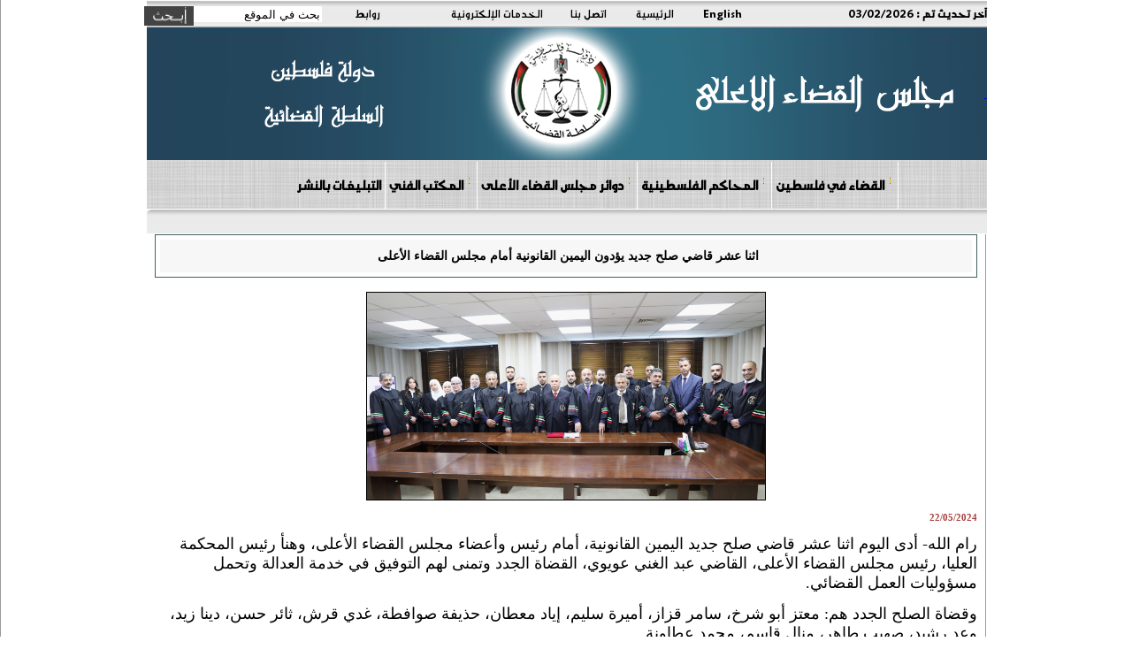

--- FILE ---
content_type: text/html; charset=utf-8
request_url: https://courts.gov.ps/details_ar.aspx?id=CcBoRwa44015720991aCcBoRw
body_size: 5379
content:



<html>
<head>
<title>مجلس القضاء الأعلى</title>
<link rel="stylesheet" type="text/css" href="styles/ar_style.css">
<meta http-equiv="Content-Type" content="text/html;charset=windows-1256">
<link REL="SHORTCUT ICON" HREF="favorite.ico">
<META HTTP-EQUIV="Description" CONTENT="مجلس القضاء الأعلى">
<META HTTP-EQUIV="Keywords" CONTENT="مجلس القضاء الأعلى">
    <link rel="icon" 
      type="image/png" 
      href="ico.png">
</head>





<body style="margin-top:0px; margin-right:0px; margin-left:0px; margin-bottom:0px" bgcolor="#ffffff">



  <table cellspacing="0" cellpadding="0" border="0" width="100%" div dir="rtl">
 <tr>
  <td align="center" valign="middle">
  
          
            <table valign="middle" cellspacing="0" cellpadding="0" border="0" width="950" height="25"  background="images/back-top-news.gif">
                
               
          
                    <td valign="middle"><b><font class="top-links"> آخر تحديث تم : </font></b><span id="lbl_mess" class="top-links">03/02/2026</span></td>
                 
              
                <td><a href="english.aspx" class="top-links">English</a></td>
<td><a href="index.aspx"  class="top-links">الرئيسية</a></td>              
      <td><a href="/details_ar.aspx?id=WwjLeya32935412565aWwjLey" class="top-links">اتصل بنا</a></td>
                    <td><a href="/details_ar.aspx?id=FGvLEba79947252aFGvLEb" class="top-links">الخدمات الإلكترونية</a></td>
                    <td><a href="/details_ar.aspx?id=bZ1JBca41877132abZ1JBc" class="top-links">روابط</a></td>
               <td>
        <form action="search_ar.aspx" method="post">
          <div id="searchwrapper">
          <input type="text" class="searchbox" name="search" value="بحث في الموقع" style="height: 18px; font-size: 10pt; color: #000000; top: 6px; right: 15px;" onclick="if(this.value=='بحث في الموقع') this.value='';" onblur="if(this.value=='') this.value='بحث في الموقع';"  style="height: 20px; font-size: 10pt; color: #000000;" onclick="    this.value="";"/>
          <input type="image" src="images/search_ar.jpg" alt="إبحث" class="searchbox_submit" value="" style=" top: 6px; right: 160px;"/>

             </div>
</form>
        </td>
        </tr>
             
                </tr>
</table><table cellspacing="0" cellpadding="0" border="0" width="950" background="images/HederBaclground9.png">
         <tr height="150">
               <td>
              <a href="https://www.courts.gov.ps">
    <div style="height:100%;width:100%">
       &nbsp
    </div>
  </a>
</td>
         </tr>
      </table>
    
 <table cellspacing="0" cellpadding="0" border="0" width="950" background="images/background-gray-linen.jpg">
    <tr >
        <td  align="center" >
         
<img src="images/space.gif" height="1"><br>

        <table cellspacing="0" cellpadding="0" border="0" width="950" background="images/background-gray-linen.jpg">
    <tr >
        <td  align="center" >
         
<img src="images/space.gif" height="1"><br>

        <table cellspacing="0" cellpadding="0" border="0" width="750" style="text-align: left">
          <tr align="center" valign="middle">
          <td width="750" align="center" valign="middle">
          <link rel="stylesheet" type="text/css" href="menus/ar_ddsmoothmenu14.css" />
		  <script type="text/javascript" src="menus/jquery.min.js"></script>
		  <script type="text/javascript" src="menus/ddsmoothmenu.js"></script>
		  <script type="text/javascript">
		      ddsmoothmenu.init({
		          mainmenuid: "smoothmenu1", //menu DIV id
		          orientation: 'h', //Horizontal or vertical menu: Set to "h" or "v"
		          classname: 'ddsmoothmenu', //class added to menu's outer DIV
		          contentsource: "markup" //"markup" or ["container_id", "path_to_menu_file"]
		      }
  )
</script>






<table cellspacing="0" cellpadding="0" border="0" width="100%" style="text-align: center" >

    <tr >
<td >
  


<div id="smoothmenu1" class="m2-font">
<ul>
    &nbsp;&nbsp;&nbsp;
<li><a href='details_ar.aspx?id=NQxt7Ja21890319aNQxt7J' class='m2-font'>القضاء في فلسطين</font></a><ul><li><a href="details_ar.aspx?id=E9pV7sa36166614aE9pV7s" class='slider-text'><b>في سطور</b></a></li><li><a href="details_ar.aspx?id=DZtUPxa37118367aDZtUPx" class='slider-text'><b>رئيس و أعضاء المجلس</b></a></li><li><a href="details_ar.aspx?id=JEtp8za38070120aJEtp8z" class='slider-text'><b>الهيكل التنظيمي للمجلس</b></a></li><li><a href="details_ar.aspx?id=0CoWjma43780638a0CoWjm" class='slider-text'><b>القضاة</b></a><ul><li><a href="details_ar.aspx?id=0CoWjma43780638a0CoWjm" class='slider-text'><b>القضاة</b></a></li></ul></li><li><a href="" class='slider-text'><b>لوحة الشرف</b></a></li></ul></li><li><a href='' class='m2-font'>المحاكم الفلسطينية</font></a><ul><li><a href="details_ar.aspx?id=cS93ZZa3807012acS93ZZ" class='slider-text'><b>خريطة المحاكم</b></a></li><li><a href="details_ar.aspx?id=prcdJoa22842072aprcdJo" class='slider-text'><b>أرقام وحقائق </b></a></li><li><a href="/courts.aspx?id=jcsdRua16179801ajcsdRu" class='slider-text'><b>جنين</b></a></li><li><a href="/courts.aspx?id=2RnB3Fa17131554a2RnB3F" class='slider-text'><b>طولكرم</b></a></li><li><a href="/courts.aspx?id=T7KKeea18083307aT7KKee" class='slider-text'><b>رام الله</b></a></li><li><a href="courts.aspx?id=tpocuZa19035060atpocuZ" class='slider-text'><b>بيت لحم</b></a></li><li><a href="/courts.aspx?id=COHSYMa19986813aCOHSYM" class='slider-text'><b>الخليل</b></a></li><li><a href="/courts.aspx?id=S8osY1a20938566aS8osY1" class='slider-text'><b>نابلس</b></a></li><li><a href="/courts.aspx?id=X5Ouuza21890319aX5Ouuz" class='slider-text'><b>اريحا</b></a></li><li><a href="/courts.aspx?id=9vghsBa22842072a9vghsB" class='slider-text'><b>غزة</b></a></li><li><a href="/courts.aspx?id=9Q3trxa23793825a9Q3trx" class='slider-text'><b>قلقيلية</b></a></li><li><a href="/courts.aspx?id=8yshCha24745578a8yshCh" class='slider-text'><b>طوباس</b></a></li><li><a href="/courts.aspx?id=7rLNoxa25697331a7rLNox" class='slider-text'><b>سلفيت</b></a></li><li><a href="/courts.aspx?id=EN5V9Qa26649084aEN5V9Q" class='slider-text'><b>خانيونس</b></a></li><li><a href="/courts.aspx?id=cLQrLka27600837acLQrLk" class='slider-text'><b>القدس</b></a></li></ul></li><li><a href='details_ar.aspx?id=1P5EEEa176074305a1P5EEE' class='m2-font'>دوائر مجلس القضاء الأعلى</font></a><ul><li><a href="details_ar.aspx?id=7EJpzEa177026058a7EJpzE" class='slider-text'><b>مكتب رئيس المجلس</b></a></li><li><a href="details_ar.aspx?id=NO9OtGa177977811aNO9OtG" class='slider-text'><b>دائرة التفتيش القضائي</b></a></li><li><a href="details_ar.aspx?id=tLqbOGa179881317atLqbOG" class='slider-text'><b>المكتب الفني</b></a><ul><li><a href="details_ar.aspx?id=tLqbOGa179881317atLqbOG" class='slider-text'><b>المكتب الفني</b></a></li></ul></li><li><a href="details_ar.aspx?id=f00reja89464782af00rej" class='slider-text'><b>الأمانة العامة</b></a></li><li><a href="details_ar.aspx?id=5yMCNda180833070a5yMCNd" class='slider-text'><b>الإدارة العامة للشؤون الإدارية والمالية</b></a><ul><li><a href="details_ar.aspx?id=5yMCNda180833070a5yMCNd" class='slider-text'><b>الإدارة العامة للشؤون الإدارية والمالية</b></a></li></ul></li><li><a href="details_ar.aspx?id=Y8McYXa181784823aY8McYX" class='slider-text'><b>دائرة تكنولوجيا المعلومات</b></a><ul><li><a href="details_ar.aspx?id=Y8McYXa181784823aY8McYX" class='slider-text'><b>دائرة تكنولوجيا المعلومات</b></a></li></ul></li><li><a href="details_ar.aspx?id=OYx43Ga182736576aOYx43G" class='slider-text'><b>وحدة التخطيط وإدارة المشاريع</b></a></li><li><a href="details_ar.aspx?id=KowSfEa183688329aKowSfE" class='slider-text'><b>المركز الإعلامي القضائي</b></a></li><li><a href="/details_ar.aspx?id=j75L7ha605314908aj75L7h" class='slider-text'><b>دائرة الرقابة والجودة</b></a></li></ul></li><li><a href='' class='m2-font'>المكتب  الفني</font></a><ul><li><a href="https://courts.gov.ps/details_ar.aspx?id=NhnCbma42886941933aNhnCbm" class='slider-text'><b>نظام المكتب الفني</b></a></li><li><a href="https://courts.gov.ps/TechnicalOffice/SearchJudicialPrincipl.aspx" class='slider-text'><b>مبادئ قضائية</b></a></li><li><a href="https://courts.gov.ps/details_ar.aspx?id=Ru2cdca42885990180aRu2cdc" class='slider-text'><b>اصدارات المكتب الفني</b></a></li><li><a href="https://courts.gov.ps/details_ar.aspx?id=jYbcOWa42883134921ajYbcOW" class='slider-text'><b>تشريعات</b></a></li></ul></li><li><a href='https://www.courts.gov.ps/notifications/' class='m2-font'>التبليغات بالنشر</font></a></li>
</ul>
</div>



</td></tr></table>




</td></tr></table>
        </td></tr>
        </table>
        </td></tr>
        </table>



    <table cellspacing="0" cellpadding="0" border="0" width="950">
    <tr valign="middle" height="28">
    
    <td width="945" background="images/back-top-news.gif">
    <marquee scrollAmount=4  id="newsmarq" direction="right" width="925" onMouseover="this.scrollAmount=0" onMouseout="this.scrollAmount=4">
<img src='images/hjc-logo-small.png' width="15" align=absmiddle>  &nbsp;&nbsp;&nbsp;&nbsp;&nbsp;<a href='details_ar.aspx?id=imEuUba44280308325aimEuUb' class='slider-text'>رئيس مجلس القضاء الأعلى يبحث مع رئيس بعثة الشرطة الأوروبية تطوير العمل القضائي ودعم سيادة القانون

 </a>  &nbsp;&nbsp;&nbsp;&nbsp;&nbsp;<img src='images/hjc-logo-small.png' width="15" align=absmiddle>  &nbsp;&nbsp;&nbsp;&nbsp;&nbsp;<a href='details_ar.aspx?id=imEuUba44279356572aimEuUb' class='slider-text'>قاضيان يؤديان اليمين القانونية أمام رئيس وأعضاء مجلس القضاء الأعلى </a>  &nbsp;&nbsp;&nbsp;&nbsp;&nbsp;<img src='images/hjc-logo-small.png' width="15" align=absmiddle>  &nbsp;&nbsp;&nbsp;&nbsp;&nbsp;<a href='details_ar.aspx?id=imEuUba44278404819aimEuUb' class='slider-text'> اللجنة التوجيهية لبرنامج سواسية تقر الخطة السنوية لعام 2026
 </a>  &nbsp;&nbsp;&nbsp;&nbsp;&nbsp;<img src='images/hjc-logo-small.png' width="15" align=absmiddle>  &nbsp;&nbsp;&nbsp;&nbsp;&nbsp;<a href='details_ar.aspx?id=imEuUba44272694301aimEuUb' class='slider-text'> مجلس القضاء الأعلى يعقد لقاءً مفتوحاً مع وسائل الإعلام لبحث آفاق التعاون
 </a>  &nbsp;&nbsp;&nbsp;&nbsp;&nbsp;<img src='images/hjc-logo-small.png' width="15" align=absmiddle>  &nbsp;&nbsp;&nbsp;&nbsp;&nbsp;<a href='details_ar.aspx?id=imEuUba44270790795aimEuUb' class='slider-text'> اعتماد محاكم البداية في رام الله ونابلس والخليل وغزة لاستقبال الطعون الانتخابية
 </a>  &nbsp;&nbsp;&nbsp;&nbsp;&nbsp;<img src='images/hjc-logo-small.png' width="15" align=absmiddle>  &nbsp;&nbsp;&nbsp;&nbsp;&nbsp;<a href='details_ar.aspx?id=imEuUba44254610994aimEuUb' class='slider-text'> تهنئة بمناسبة الأعياد المجيدة ورأس السنة الميلادية
 </a>  &nbsp;&nbsp;&nbsp;&nbsp;&nbsp;<img src='images/hjc-logo-small.png' width="15" align=absmiddle>  &nbsp;&nbsp;&nbsp;&nbsp;&nbsp;<a href='details_ar.aspx?id=imEuUba44266032030aimEuUb' class='slider-text'>مجلس القضاء الأعلى يدرّب قضاته على تعزيز وصول الأشخاص ذوي الإعاقة إلى العدالة

 </a>  &nbsp;&nbsp;&nbsp;&nbsp;&nbsp;</marquee>

    
    </td>
    <td width="5"><img src="images/right-news_ar.gif"></td>
    </tr>
    <tr height="1"><td colspan="3"></td></tr>
    </table>



    <table cellspacing="0" cellpadding="0" border="0" width="950">
    

    <td width="1"><img src="images/space.gif" width="1"></td>
    <td width="723" bgcolor="#FFFFFF">




 <table cellspacing="0" cellpadding="0" border="0" width="950">
<tr valign="top">
</td><td width="1" bgcolor="#9A9A9A"><img src="images/space.gif" width="1"></td>
<td align="center">
        <form method="post" action="./details_ar.aspx?id=CcBoRwa44015720991aCcBoRw" id="Form1">
<div class="aspNetHidden">
<input type="hidden" name="__VIEWSTATE" id="__VIEWSTATE" value="/wEPDwUKLTIzNjUwNTQ2MQ9kFgJmD2QWAmYPDxYCHgRUZXh0BQowMy8wMi8yMDI2ZGRkOCxasip7r8NU9AX8JnhPC8wPXCIOt8x7EUPvjEYS7eA=" />
</div>

<div class="aspNetHidden">

	<input type="hidden" name="__VIEWSTATEGENERATOR" id="__VIEWSTATEGENERATOR" value="5DE8739E" />
</div>
        




 <table cellspacing="0" cellpadding="0" border="0" width="100%">
<tr valign="top" style="height:590px">
<td width="715" align="center">
<table cellspacing="0" cellpadding="0" border="0" width="98%" style="height:590px">
<tr valign="top"><td>





<!-- AddThis Button END -->
<table cellspacing="0" cellpadding="10" class="title" width="100%" style="border:1px solid #465F61">
<tr style="height:36px;">
<td align="center" style="background-color:#F7F7F7">
<font class="title">اثنا عشر قاضي صلح جديد يؤدون اليمين القانونية أمام مجلس القضاء الأعلى</font>
    &nbsp;</td>
</tr>
</table>
<div align=center><br/><img src='/userfiles/image/12%20new.JPG' width=450 style='border:solid 1px #000' alt='' /><br/></div>
<p></p>
<font class='date'>22/05/2024</font>
<div class="text"><p><span style="font-size: large;">رام الله- أدى اليوم اثنا عشر قاضي صلح جديد اليمين القانونية، أمام رئيس وأعضاء مجلس القضاء الأعلى، وهنأ رئيس المحكمة العليا، رئيس مجلس القضاء الأعلى، القاضي عبد الغني عويوي، القضاة الجدد وتمنى لهم التوفيق في خدمة العدالة وتحمل مسؤوليات العمل القضائي.</span></p>
<p><span style="font-size: large;">وقضاة الصلح الجدد هم: معتز أبو شرخ، سامر قزاز، أميرة سليم، إياد معطان، حذيفة صوافطة، غدي قرش، ثائر حسن، دينا زيد، وعد رشيد، صهيب طاهر، منال قاسم، محمد عطاونة.</span></p></div>





</td></tr></table>

</td>

</tr>

</table>
<center>
<img src="images/space.gif" height="5" alt="" /><br />

</center>




</table>


    </form>

</td>

</tr>

</table>
<center>
<img src="images/space.gif" height="5"><br>

</center>

</td><td width="1" bgcolor="#9A9A9A"><img src="images/space.gif" width="1"></td></tr>

</table>
<hr style="width:950px">
</td></tr>

</table>
    <br>






</body>
</html>
